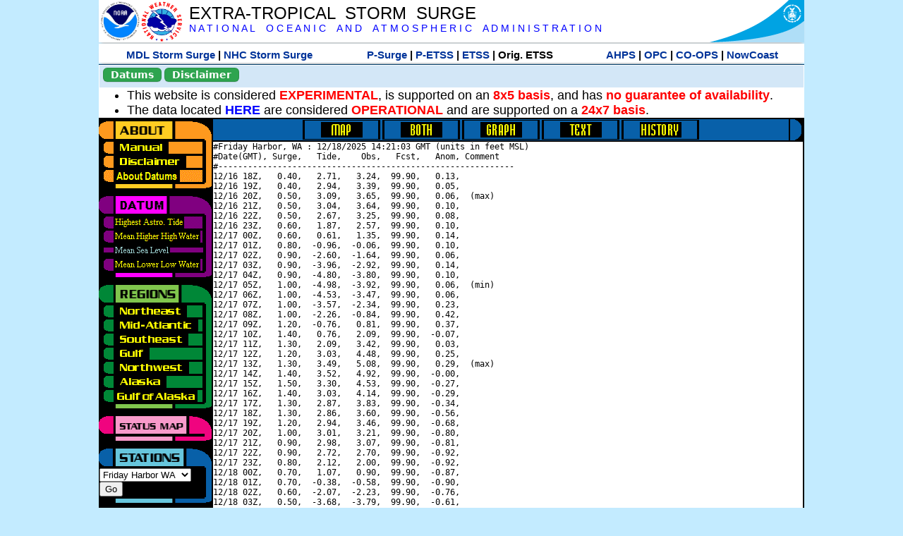

--- FILE ---
content_type: text/html; charset=UTF-8
request_url: https://slosh.nws.noaa.gov/etsurge/index.php?page=stn&region=gm&datum=msl&list=ak&map=0-12&type=text&stn=wafrid
body_size: 43950
content:
<!DOCTYPE html>
<html lang="en" xmlns="https://www.w3.org/1999/xhtml">
<head>
  <script src="https://www.weather.gov/source/nws/govshutdown.js" defer></script>
  <SCRIPT LANGUAGE="JavaScript"><!-- Hide script
// End hide -->
</SCRIPT>
  <title>ETSS stn</title>
  <meta name="DC.title" content="Extra-Tropical Storm Surge">
  <meta name="DC.description" content="Extra-Tropical Storm Surge landing page">
  <meta name="DC.creator" content="NWS/Meteorological Development Lab">
  <meta name="DC.language" scheme="DCTERMS.RFC1766" content="EN-US">
  <meta name="rating" content="general">
  <meta name="resource-type" content="document">
  <meta name="distribution" content="global">
  <meta http-equiv="Window-target" content="_top">
  <meta charset="iso-8859-1">
  <base target="_self">

  <link rel="stylesheet" type="text/css" href="ss/ssMain.css">
  <meta name="Keywords" content="etsurge, extra tropical storm surge, extra-tropical storm surge, extratropcial storm surge, storm surge, SLOSH">

  <link rel="stylesheet" type="text/css" href="etsurge2.0main.css"/>
  <link rel="stylesheet" type="text/css" href="etsurge.css"/>
  <script src="library.js" type="text/javascript"></script>
<!-- Google tag (gtag.js) -->
<script async src="https://www.googletagmanager.com/gtag/js?id=G-VR50013327"></script>
<script>
  window.dataLayer = window.dataLayer || [];
  function gtag(){dataLayer.push(arguments);}
  gtag('js', new Date());
  gtag('config', 'G-VR50013327');
</script>
<script src="//dap.digitalgov.gov/Universal-Federated-Analytics-Min.js?agency=DOC&amp;subagency=NOAA" id="_fed_an_ua_tag"></script>
</head>

<body>
<div class="nwsHead">
  <a href="https://www.noaa.gov" target="_blank"><img class="nwsHeadLf" src="ss/noaa_logo.png"></a>
  <a href="https://www.weather.gov" target="_blank">
    <img class="nwsHeadLf" src="ss/nws_logo.png" style="height:58px;margin-top:2px">
  </a>
  <div class="nwsHeadMid">
    <a class="nwsHeadTitle" href="index.php">EXTRA-TROPICAL&nbsp; STORM&nbsp; SURGE</a>
    <br>
    <a class="nwsHeadNoaa" href="https://www.noaa.gov" target="_blank">N A T I O N A L
      &nbsp;&nbsp;&nbsp;O C E A N I C
      &nbsp;&nbsp;&nbsp;A N D
      &nbsp;&nbsp;&nbsp;A T M O S P H E R I C
      &nbsp;&nbsp;&nbsp;A D M I N I S T R A T I O N
    </a>
  </div>
  <a href="https://www.commerce.gov" target="_blank"><img class="nwsHeadRt" src="ss/doc_logo.png"></a>
  <br>
</div>
<div class="exLink">
  <table width="100%"><tr width="100%" style="text-align:center">
    <td style="width:5px"></td>
    <td class="exLink">
      <a class="exLink" href="https://vlab.noaa.gov/web/mdl/storm-surge" target="_blank">MDL Storm Surge</a> |
      <a class="exLink" href="https://www.nhc.noaa.gov/surge/" target="_blank">NHC Storm Surge</a>
    </td>
    <td style="width:20px"></td>
    <td class="exLink">
      <a class="exLink" href="/psurge">P-Surge</a> |
      <a class="exLink" href="/petss">P-ETSS</a> |
      <a class="exLink" href="/etsurge2.0">ETSS</a> |
      Orig. ETSS    </td>
    <td style="width:20px"></td>
    <td class="exLink">
      <a class="exLink" href="https://water.noaa.gov/" target="_blank">AHPS</a> |
      <a class="exLink" href="https://ocean.weather.gov/et_surge/et_surge_info.php" target="_blank">OPC</a> |
      <a class="exLink" href="https://tidesandcurrents.noaa.gov/map/" target="_blank">CO-OPS</a> |
      <a class="exLink" href="https://nowcoast.noaa.gov/" target="_blank">NowCoast</a>
    </td>
    <td style="width:5px"></td>
  </tr></table>
</div>
<div class="topSpacer"></div>
<div class="blueHeader">
  <table style="border-spacing:0px;"><tr>
    <td><button class="ssB1 bgGreen" onclick="window.location.href='datums.php'">Datums</button>
    </td><td width="10px">
    <td><button class="ssB1 bgGreen" onclick="window.location.href='disclaim.php'">Disclaimer</button>
    </td><td width="10px">
    </td><td width=90% style="margin-left:200px;text-align:center;">
    </td></tr>
  </table>
</div>
<div id="wrapper2">

<!-- Start Content area -->
<table width="100%" border="0" cellpadding="0" cellspacing="0" style="border-color:#ffffff">
<tr>
  <td colspan="2">
<font size="4">
<ul>
<li>This website is considered <font color="red"><b>EXPERIMENTAL</b></font>,
  is supported on an <font color="red"><b>8x5 basis</b></font>,
  and has <font color="red"><b>no guarantee of availability</b></font>.</li>
<li>The data located <b><a href="https://nomads.ncep.noaa.gov/pub/data/nccf/com/petss/prod/" target="_blank">HERE</a></b>
  are considered <font color="red"><b>OPERATIONAL</b></font>
  and are supported on a <font color="red"><b>24x7 basis</b></font>.</li>
</ul>
</font>
  </td>
</tr>
<tr>
  <td width="160" valign="top" style="background-color:#0a2390">
<!--
  <a href="http://www.nws.noaa.gov/mdl/etsurge/"><font color="FFFFFF" style="margin-left:40;font-size:large">Main Site</font></a><br>
  <a href="http://slosh.nws.noaa.gov/etsurge/"><font color="FFFFFF" style="margin-left:40;font-size:large">Mirror Site</font></a><br>
-->
<!-- start leftmenu -->
<!--
<table border="0" cellpadding="2" cellspacing="0" bgcolor="#0A2390">
<a href="http://slosh.nws.noaa.gov/etsurge2/"><font color="FFFFFF" style="margin-left:35;font-size:large">TEST Site</font></a><br>
-->

<table width="160" border="0" cellpadding="0" cellspacing="0" style="margin-top:3;margin-bottom:3" bgcolor="#0A2390">

<!-- About -->
  <tr bgcolor="#000000">
    <td colspan="2">
      <img SRC="images/about.gif" align="top" width="160" height="32" alt="About">
    </td>
  </tr>
  <tr bgcolor="#000000">
    <td colspan="1">
      <a href="index.php?page=manual&region=&datum=msl&list=ak&map=0-12&type=text&stn=wafrid" onMouseOver="buttonstate('manual','on','manual')"
       onMouseOut="buttonstate('manual','off','manual')"
      ><img name="manual" SRC="images/manualoff.gif" align="top" border="0" width="149" height="20" alt="Manual"></a>
    </td>
    <td bgcolor="#fe991e" rowspan="3" width="8">
      <img SRC="images/spacer.gif" width="8" alt="">
    </td>
  </tr>
  <tr bgcolor="#000000">
    <td colspan="1">
      <a href="index.php?page=disclaimer&region=&datum=msl&list=ak&map=0-12&type=text&stn=wafrid" onMouseOver="buttonstate('disclaimer','on','disclaimer')"
       onMouseOut="buttonstate('disclaimer','off','disclaimer')"
      ><img name="disclaimer" SRC="images/disclaimeroff.gif" align="top" border="0" width="149" height="20" alt="Disclaimer"></a>
    </td>
  </tr>
  <tr bgcolor="#000000">
    <td colspan="1">
      <a href="index.php?page=datum&region=&datum=msl&list=ak&map=0-12&type=text&stn=wafrid" onMouseOver="buttonstate('aboutdatum','on','aboutdatum')"
       onMouseOut="buttonstate('aboutdatum','off','aboutdatum')"
      ><img name="aboutdatum" SRC="images/aboutdatumoff.gif" align="top" border="0" width="149" height="20" alt="Manual"></a>
    </td>
  </tr>
  <tr bgcolor="#000000">
    <td colspan="2">
      <img SRC="images/about2.gif" align="top" width="160" height="10" alt="">
    </td>
  </tr>

<!--- Datum... --->
  <tr bgcolor="#000000">
    <td colspan="2">
      <img SRC="images/datum.gif" align="top" width="160" height="32" alt="Datum">
    </td>
  </tr>
<!--
  <tr bgcolor="#ffffff"><td colspan="1">
      <a href="index.php?page=datum&region=&datum=msl&list=ak&map=0-12&type=text&stn=wafrid">
      <table bgcolor="#0A2390">
       <tr>
        <td> <img SRC="images/new.gif" width="42" height="31" alt="New"></td>
        <td><font color="#ffffff"><b>About Datums</b></font></td>
        <td> <img SRC="images/new.gif" width="42" height="31" alt="New"></td>
       </tr>
     </table>
      </a>
    </td><td bgcolor="#800080" rowspan="1"><img SRC="images/spacer.gif" alt=""></td>
  </tr>
-->
  <tr bgcolor="#000000">
    <td colspan="1"><a href="index.php?page=stn&region=&datum=hat&list=ak&map=0-12&type=text&stn=wafrid" onMouseOver="buttonstate('hat','on','hat')" onMouseOut="buttonstate('hat','off','hat')"><img name='hat' SRC='images/hatoff.gif' alt='hat-on' align='top' border='0' width='149' height='20'></a>    </td><td bgcolor="#800080" rowspan="1"><img SRC="images/spacer.gif" alt=""></td>
  </tr><tr bgcolor="#000000">
    <td colspan="1"><a href="index.php?page=stn&region=&datum=mhhw&list=ak&map=0-12&type=text&stn=wafrid" onMouseOver="buttonstate('mhhw','on','mhhw')" onMouseOut="buttonstate('mhhw','off','mhhw')"><img name='mhhw' SRC='images/mhhwoff.gif' alt='mhhw-on' align='top' border='0' width='149' height='20'></a>    </td><td bgcolor="#800080" rowspan="1"><img SRC="images/spacer.gif" alt=""></td>
  </tr><tr bgcolor="#000000">
    <td colspan="1"><a href="index.php?page=stn&region=&datum=msl&list=ak&map=0-12&type=text&stn=wafrid"><img name='msl' SRC='images/mslon.gif' alt='msl-on' align='top' border='0' width='149' height='20'></a>    </td><td bgcolor="#800080" rowspan="1"><img SRC="images/spacer.gif" alt=""></td>
  </tr><tr bgcolor="#000000">
    <td colspan="1"><a href="index.php?page=stn&region=&datum=mllw&list=ak&map=0-12&type=text&stn=wafrid""index.php?page=stn&region=&datum=mllw&list=ak&map=0-12&type=text&stn=wafrid" onMouseOver="buttonstate('mllw','on','mllw')" onMouseOut="buttonstate('mllw','off','mllw')"><img name='mllw' SRC='images/mllwoff.gif' alt='mllw-on' align='top' border='0' width='149' height='20'></a>    </td><td bgcolor="#800080" rowspan="1"><img SRC="images/spacer.gif" alt=""></td>
  </tr>
  <tr bgcolor="#000000">
    <td colspan="2">
      <img SRC="images/datum2.gif" align="top" width="160" height="10" alt="">
    </td>
  </tr>
<!--- Datum... --->

<!-- Region List -->
  <tr bgcolor="#000000">
    <td colspan="2">
      <img SRC="images/regions.gif" align="top" width="160" height="32" alt="Regions">
    </td>
  </tr>
  <tr bgcolor="#000000">
    <td colspan="1">
      <a href="index.php?page=stn&region=ne&datum=msl&list=ak&map=0-12&type=map&stn=wafrid"       onMouseOver="buttonstate('ne','on','ne')"
       onMouseOut="buttonstate('ne','off','ne')"><img name="ne" SRC="images/neoff.gif" align="top" border="0" width="149" height="20" alt="Northeast"></a>
    </td>
    <td bgcolor="#008737" rowspan="7">
      <img SRC="images/spacer.gif" alt="">
    </td>
  </tr>
  <tr bgcolor="#000000">
    <td colspan="1">
      <a href="index.php?page=stn&region=me&datum=msl&list=ak&map=0-12&type=map&stn=wafrid"       onMouseOver="buttonstate('me','on','me')"
       onMouseOut="buttonstate('me','off','me')"><img name="me" SRC="images/meoff.gif" align="top" border="0" width="149" height="20" alt="Mid-Atlantic"></a>
    </td>
  </tr>
  <tr bgcolor="#000000">
    <td colspan="1">
      <a href="index.php?page=stn&region=se&datum=msl&list=ak&map=0-12&type=map&stn=wafrid"       onMouseOver="buttonstate('se','on','se')"
       onMouseOut="buttonstate('se','off','se')"><img name="se" SRC="images/seoff.gif" align="top" border="0" width="149" height="20" alt="Southeast"></a>
    </td>
  </tr>
  <tr bgcolor="#000000">
    <td colspan="1">
      <a href="index.php?page=stn&region=gam&datum=msl&list=ak&map=0-12&type=map&stn=wafrid"       onMouseOver="buttonstate('gulf','on','gulf')"
       onMouseOut="buttonstate('gulf','off','gulf')"><img name="gulf" SRC="images/gulfoff.gif" align="top" border="0" width="149" height="20" alt="Gulf"></a>
    </td>
  </tr>
  <tr bgcolor="#000000">
    <td colspan="1">
      <a href="index.php?page=stn&region=wc&datum=msl&list=ak&map=0-12&type=map&stn=wafrid"       onMouseOver="buttonstate('nw','on','nw')"
       onMouseOut="buttonstate('nw','off','nw')"><img name="nw" SRC="images/nwoff.gif" align="top" border="0" width="149" height="20" alt="Northwest"></a>
    </td>
  </tr>
  <tr bgcolor="#000000">
    <td colspan="1">
      <a href="index.php?page=stn&region=ak&datum=msl&list=ak&map=0-12&type=map&stn=wafrid"       onMouseOver="buttonstate('ak','on','ak')"
       onMouseOut="buttonstate('ak','off','ak')"><img name="ak" SRC="images/akoff.gif" align="top" border="0" width="149" height="20" alt="Alaska"></a>
    </td>
  </tr>
  <tr bgcolor="#000000">
    <td colspan="1">
      <a href="index.php?page=stn&region=ga&datum=msl&list=ak&map=0-12&type=map&stn=wafrid"       onMouseOver="buttonstate('ga','on','ga')"
       onMouseOut="buttonstate('ga','off','ga')"><img name="ga" SRC="images/gaoff.gif" align="top" border="0" width="149" height="20" alt="Gulf of Alaska"></a>
    </td>
  </tr>

  <tr bgcolor="#000000">
    <td colspan="2">
      <img SRC="images/regions2.gif" align="top" width="160" height="10" alt="">
    </td>
  </tr>

<!-- Status List -->
  <tr bgcolor="#000000">
    <td colspan="2">
      <img SRC="images/status.gif" align="top" width="160" height="32" alt="Status">
    </td>
  </tr>

  <!--
  <tr bgcolor="#000000">
    <td colspan="1">
      <a href="index.php?page=map&region=&datum=msl&list=ak&map=0-48&type=text&stn=wafrid"       onMouseOver="buttonstate('a0-48','on','0-48')"
       onMouseOut="buttonstate('a0-48','off','0-48')"><img name="a0-48" SRC="images/0-48off.gif" align="top" border="0" width="149" height="20" alt="Map(0-48)"></a>
    </td>
    <td bgcolor="#f0047f" rowspan="7">
      <img SRC="images/spacer.gif" alt="">
    </td>
  </tr>
  <tr>
    <td colspan="1">
      <a href="index.php?page=map&region=&datum=msl&list=ak&map=0-12&type=text&stn=wafrid"       onMouseOver="buttonstate('a0-12','on','0-12')"
       onMouseOut="buttonstate('a0-12','on','0-12')"
      ><img name="a0-12" SRC="images/0-12on.gif" align="top" border="0" width="149" height="20" alt="Map(0-12)"></a
      >
    </td>
  </tr>
  <tr>
    <td colspan="1">
      <a href="index.php?page=map&region=&datum=msl&list=ak&map=12-24&type=text&stn=wafrid"       onMouseOver="buttonstate('a12-24','on','12-24')"
       onMouseOut="buttonstate('a12-24','off','12-24')"
      ><img name="a12-24" SRC="images/12-24off.gif" align="top" border="0" width="149" height="20" alt="Map(12-24)"></a
      >
    </td>
  </tr>
  <tr>
    <td colspan="1">
      <a href="index.php?page=map&region=&datum=msl&list=ak&map=24-48&type=text&stn=wafrid"       onMouseOver="buttonstate('a24-48','on','24-48')"
       onMouseOut="buttonstate('a24-48','off','24-48')"
      ><img name="a24-48" SRC="images/24-48off.gif" align="top" border="0" width="149" height="20" alt="Map(24-48)"></a
      >
    </td>
  </tr>
  <tr>
    <td colspan="1">
      <a href="index.php?page=map&region=&datum=msl&list=ak&map=48-72&type=text&stn=wafrid"       onMouseOver="buttonstate('a48-72','on','48-72')"
       onMouseOut="buttonstate('a48-72','off','48-72')"
      ><img name="a48-72" SRC="images/48-72off.gif" align="top" border="0" width="149" height="20" alt="Map(48-72)"></a
      >
    </td>
  </tr>
  <tr>
    <td colspan="1">
      <a href="index.php?page=map&region=&datum=msl&list=ak&map=72-96&type=text&stn=wafrid"       onMouseOver="buttonstate('a72-96','on','72-96')"
       onMouseOut="buttonstate('a72-96','off','72-96')"
      ><img name="a72-96" SRC="images/72-96off.gif" align="top" border="0" width="149" height="20" alt="Map(72-96)"></a
      >
    </td>
  </tr>
  <tr>
    <td colspan="1">
      <a href="index.php?page=map&region=&datum=msl&list=ak&map=0-96&type=text&stn=wafrid"       onMouseOver="buttonstate('a0-96','on','0-96')"
       onMouseOut="buttonstate('a0-96','off','0-96')"
      ><img name="a0-96" SRC="images/0-96off.gif" align="top" border="0" width="149" height="20" alt="Map(0-96)"></a
      >
    </td>
  </tr>

  -->
  <tr bgcolor="#000000">
    <td colspan="2">
      <img SRC="images/status2.gif" align="top" width="160" height="10" alt="">
    </td>
  </tr>

<!-- Station List -->
  <tr bgcolor="#000000">
    <td colspan="2">
      <img SRC="images/stations.gif" align="top" width="160" height="32" alt="Stations">
    </td>
  </tr>

  <tr bgcolor="#000000">
    <td>
      <table width="152" border="0" cellspacing="1" cellpadding="0" style="margin:0">

       <tr bgcolor="#000000">
        <td colspan="2">
          <form style="margin-left:0" id="find_stn" name="find_stn" action="">
            <select style="width:118" name="stn" size="0">
              <option value="index.php?page=map&region=ne&datum=msl&list=ak&map=0-12&type=text&stn=wafrid">_____NE____<option value="index.php?page=stn&region=ne&datum=msl&list=ak&map=0-12&type=both&stn=meeast">Eastport, ME<option value="index.php?page=stn&region=ne&datum=msl&list=ak&map=0-12&type=both&stn=mebar">Bar Harbor, ME<option value="index.php?page=stn&region=ne&datum=msl&list=ak&map=0-12&type=both&stn=meport">Portland, ME<option value="index.php?page=stn&region=ne&datum=msl&list=ak&map=0-12&type=both&stn=nhport">Portsmouth, ME<option value="index.php?page=stn&region=ne&datum=msl&list=ak&map=0-12&type=both&stn=mabos">Boston, MA<option value="index.php?page=stn&region=ne&datum=msl&list=ak&map=0-12&type=both&stn=mabuz">Buzzards Bay MA<option value="index.php?page=stn&region=ne&datum=msl&list=ak&map=0-12&type=both&stn=mawood">Woods Hole, MA<option value="index.php?page=stn&region=ne&datum=msl&list=ak&map=0-12&type=both&stn=manant">Nantucket, MA<option value="index.php?page=stn&region=ne&datum=msl&list=ak&map=0-12&type=both&stn=riprov">Providence, RI<option value="index.php?page=stn&region=ne&datum=msl&list=ak&map=0-12&type=both&stn=riport">Newport, RI<option value="index.php?page=stn&region=ne&datum=msl&list=ak&map=0-12&type=both&stn=riblok">Block Island, RI<option value="index.php?page=stn&region=ne&datum=msl&list=ak&map=0-12&type=both&stn=nymont">Montauk Point NY<option value="index.php?page=stn&region=ne&datum=msl&list=ak&map=0-12&type=both&stn=ctlond">New London, CT<option value="index.php?page=stn&region=ne&datum=msl&list=ak&map=0-12&type=both&stn=ctbrid">Bridgeport, CT<option value="index.php?page=stn&region=ne&datum=msl&list=ak&map=0-12&type=both&stn=nyjeff">Port Jefferson NY<option value="index.php?page=stn&region=ne&datum=msl&list=ak&map=0-12&type=both&stn=nyking">Kings Pnt, NY<option value="index.php?page=stn&region=ne&datum=msl&list=ak&map=0-12&type=both&stn=nybat">The Battery, NY<option value="index.php?page=stn&region=ne&datum=msl&list=ak&map=0-12&type=both&stn=nyberg">Bergen Pnt, NY<option value="index.php?page=stn&region=ne&datum=msl&list=ak&map=0-12&type=both&stn=njsand">Sandy Hook, NJ<option value="index.php?page=stn&region=ne&datum=msl&list=ak&map=0-12&type=both&stn=njatl">Atlantic City, NJ<option value="index.php?page=map&region=me&datum=msl&list=ak&map=0-12&type=text&stn=wafrid">____Mid____<option value="index.php?page=stn&region=me&datum=msl&list=ak&map=0-12&type=both&stn=njmay">Cape May, NJ<option value="index.php?page=stn&region=me&datum=msl&list=ak&map=0-12&type=both&stn=paphil">Philadelphia, PA<option value="index.php?page=stn&region=me&datum=msl&list=ak&map=0-12&type=both&stn=dereed">Reedy Pnt, DE<option value="index.php?page=stn&region=me&datum=msl&list=ak&map=0-12&type=both&stn=delews">Lewes, DE<option value="index.php?page=stn&region=me&datum=msl&list=ak&map=0-12&type=both&stn=mdoce">Ocean City, MD<option value="index.php?page=stn&region=me&datum=msl&list=ak&map=0-12&type=both&stn=vawach">Wachapreague<option value="index.php?page=stn&region=me&datum=msl&list=ak&map=0-12&type=both&stn=vakipt">Kiptopeke, VA<option value="index.php?page=stn&region=me&datum=msl&list=ak&map=0-12&type=both&stn=mdcamb">Cambridge, MD<option value="index.php?page=stn&region=me&datum=msl&list=ak&map=0-12&type=both&stn=mdbalt">Baltimore, MD<option value="index.php?page=stn&region=me&datum=msl&list=ak&map=0-12&type=both&stn=mdann">Annapolis, MD<option value="index.php?page=stn&region=me&datum=msl&list=ak&map=0-12&type=both&stn=mdsol">Solomons Is, MD<option value="index.php?page=stn&region=me&datum=msl&list=ak&map=0-12&type=both&stn=dcwash">Washington DC<option value="index.php?page=stn&region=me&datum=msl&list=ak&map=0-12&type=both&stn=vacolo">Colonial Beach<option value="index.php?page=stn&region=me&datum=msl&list=ak&map=0-12&type=both&stn=valews">Lewisetta, VA<option value="index.php?page=stn&region=me&datum=msl&list=ak&map=0-12&type=both&stn=vaglou">Gloucester Pnt<option value="index.php?page=stn&region=me&datum=msl&list=ak&map=0-12&type=both&stn=vahamp">Hampton Road<option value="index.php?page=stn&region=me&datum=msl&list=ak&map=0-12&type=both&stn=vaport">Portsmouth, VA<option value="index.php?page=stn&region=me&datum=msl&list=ak&map=0-12&type=both&stn=vacbbt">CBBT, VA<option value="index.php?page=stn&region=me&datum=msl&list=ak&map=0-12&type=both&stn=ncduck">Duck Pier, NC<option value="index.php?page=map&region=se&datum=msl&list=ak&map=0-12&type=text&stn=wafrid">_____SE____<option value="index.php?page=stn&region=se&datum=msl&list=ak&map=0-12&type=both&stn=nchat">Cape Hatteras NC<option value="index.php?page=stn&region=se&datum=msl&list=ak&map=0-12&type=both&stn=ncbeau">Beaufort, NC<option value="index.php?page=stn&region=se&datum=msl&list=ak&map=0-12&type=both&stn=ncwilm">Wilmington, NC<option value="index.php?page=stn&region=se&datum=msl&list=ak&map=0-12&type=both&stn=ncwrit">Wrightsville Bch<option value="index.php?page=stn&region=se&datum=msl&list=ak&map=0-12&type=both&stn=nchold">Holden Beach, NC<option value="index.php?page=stn&region=se&datum=msl&list=ak&map=0-12&type=both&stn=scsprg">Springmaid, SC<option value="index.php?page=stn&region=se&datum=msl&list=ak&map=0-12&type=both&stn=scchar">Charleston, SC<option value="index.php?page=stn&region=se&datum=msl&list=ak&map=0-12&type=both&stn=gapul">Ft. Pulaski, GA<option value="index.php?page=stn&region=se&datum=msl&list=ak&map=0-12&type=both&stn=flfern">Fernandina, FL<option value="index.php?page=map&region=gam&datum=msl&list=ak&map=0-12&type=text&stn=wafrid">_____GF____<option value="index.php?page=stn&region=gam&datum=msl&list=ak&map=0-12&type=both&stn=flnap">Naples, FL<option value="index.php?page=stn&region=gam&datum=msl&list=ak&map=0-12&type=both&stn=flpete">St Petersburg, FL<option value="index.php?page=stn&region=gam&datum=msl&list=ak&map=0-12&type=both&stn=flclr">Clearwater, FL<option value="index.php?page=stn&region=gam&datum=msl&list=ak&map=0-12&type=both&stn=flcedr">Cedar Key, FL<option value="index.php?page=stn&region=gam&datum=msl&list=ak&map=0-12&type=both&stn=flapal">Apalachicola, FL<option value="index.php?page=stn&region=gam&datum=msl&list=ak&map=0-12&type=both&stn=flpana">Panama City, FL<option value="index.php?page=stn&region=gam&datum=msl&list=ak&map=0-12&type=both&stn=flpens">Pensacola, FL<option value="index.php?page=stn&region=gam&datum=msl&list=ak&map=0-12&type=both&stn=mslous">Waveland, MS<option value="index.php?page=stn&region=gam&datum=msl&list=ak&map=0-12&type=both&stn=lariga">Grand Isle, LA<option value="index.php?page=stn&region=gam&datum=msl&list=ak&map=0-12&type=both&stn=txsabn">Sabine Pass, TX<option value="index.php?page=stn&region=gam&datum=msl&list=ak&map=0-12&type=both&stn=txgalv">Galveston, TX<option value="index.php?page=stn&region=gam&datum=msl&list=ak&map=0-12&type=both&stn=txfree">Freeport, TX<option value="index.php?page=stn&region=gam&datum=msl&list=ak&map=0-12&type=both&stn=txaran">Port Aransas, TX<option value="index.php?page=stn&region=gam&datum=msl&list=ak&map=0-12&type=both&stn=txpadr">Padre Island, TX<option value="index.php?page=map&region=wc&datum=msl&list=ak&map=0-12&type=text&stn=wafrid">_____NW____<option value="index.php?page=stn&region=wc&datum=msl&list=ak&map=0-12&type=both&stn=wacher">Cherry Point, WA<option value="index.php?page=stn&region=wc&datum=msl&list=ak&map=0-12&type=both&stn=wafrid">Friday Harbor WA<option selected>Friday Harbor WA
<option value="index.php?page=stn&region=wc&datum=msl&list=ak&map=0-12&type=both&stn=watown">Port Townsend<option value="index.php?page=stn&region=wc&datum=msl&list=ak&map=0-12&type=both&stn=waseat">Seattle, WA<option value="index.php?page=stn&region=wc&datum=msl&list=ak&map=0-12&type=both&stn=waangl">Port Angeles, WA<option value="index.php?page=stn&region=wc&datum=msl&list=ak&map=0-12&type=both&stn=waneah">Neah Bay, WA<option value="index.php?page=stn&region=wc&datum=msl&list=ak&map=0-12&type=both&stn=watoke">Toke Point, WA<option value="index.php?page=stn&region=wc&datum=msl&list=ak&map=0-12&type=both&stn=orastr">Astoria, OR<option value="index.php?page=stn&region=wc&datum=msl&list=ak&map=0-12&type=both&stn=orsout">South Beach, OR<option value="index.php?page=stn&region=wc&datum=msl&list=ak&map=0-12&type=both&stn=orchar">Charleston, OR<option value="index.php?page=stn&region=wc&datum=msl&list=ak&map=0-12&type=both&stn=orford">Port Orford, OR<option value="index.php?page=stn&region=wc&datum=msl&list=ak&map=0-12&type=both&stn=cacres">Crescent City, CA<option value="index.php?page=stn&region=wc&datum=msl&list=ak&map=0-12&type=both&stn=caspit">North Spit, CA<option value="index.php?page=stn&region=wc&datum=msl&list=ak&map=0-12&type=both&stn=caarna">Arena Cove, CA<option value="index.php?page=stn&region=wc&datum=msl&list=ak&map=0-12&type=both&stn=careys">Point Reyes, CA<option value="index.php?page=stn&region=wc&datum=msl&list=ak&map=0-12&type=both&stn=cachic">Port Chicago, CA<option value="index.php?page=stn&region=wc&datum=msl&list=ak&map=0-12&type=both&stn=cafran">San Francisco CA<option value="index.php?page=map&region=ak&datum=msl&list=ak&map=0-12&type=text&stn=wafrid">_____AK____<option value="index.php?page=stn&region=ak&datum=msl&list=ak&map=0-12&type=both&stn=akmesh">Port Heiden, AK<option value="index.php?page=stn&region=ak&datum=msl&list=ak&map=0-12&type=both&stn=akegeg">Egegik, AK<option value="index.php?page=stn&region=ak&datum=msl&list=ak&map=0-12&type=both&stn=aknakn">Naknek, AK<option value="index.php?page=stn&region=ak&datum=msl&list=ak&map=0-12&type=both&stn=aknush">Clark's Pt, AK<option value="index.php?page=stn&region=ak&datum=msl&list=ak&map=0-12&type=both&stn=akgood">Goodnews Bay<option value="index.php?page=stn&region=ak&datum=msl&list=ak&map=0-12&type=both&stn=akquin">Quinhagak, AK<option value="index.php?page=stn&region=ak&datum=msl&list=ak&map=0-12&type=both&stn=akkusk">Kuskokwak, AK<option value="index.php?page=stn&region=ak&datum=msl&list=ak&map=0-12&type=both&stn=akapok">Eek, Apokak, AK<option value="index.php?page=stn&region=ak&datum=msl&list=ak&map=0-12&type=both&stn=akpopo">Popokamute, AK<option value="index.php?page=stn&region=ak&datum=msl&list=ak&map=0-12&type=both&stn=akromn">Scammon Bay AK<option value="index.php?page=stn&region=ak&datum=msl&list=ak&map=0-12&type=both&stn=aklwrc">St. Lawrence, AK<option value="index.php?page=stn&region=ak&datum=msl&list=ak&map=0-12&type=both&stn=akalak">Kwikluak, AK<option value="index.php?page=stn&region=ak&datum=msl&list=ak&map=0-12&type=both&stn=akkwik">Kawanak, AK<option value="index.php?page=stn&region=ak&datum=msl&list=ak&map=0-12&type=both&stn=akpast">Apoon, Yukon, AK<option value="index.php?page=stn&region=ak&datum=msl&list=ak&map=0-12&type=both&stn=akmich">St. Michaels, AK<option value="index.php?page=stn&region=ak&datum=msl&list=ak&map=0-12&type=both&stn=akcarl">Golovin, AK<option value="index.php?page=stn&region=ak&datum=msl&list=ak&map=0-12&type=both&stn=aknome">Nome, AK<option value="index.php?page=stn&region=ak&datum=msl&list=ak&map=0-12&type=both&stn=akclar">Port Clarence, AK<option value="index.php?page=stn&region=ak&datum=msl&list=ak&map=0-12&type=both&stn=akkotz">Kotzebue, AK<option value="index.php?page=stn&region=ak&datum=msl&list=ak&map=0-12&type=both&stn=akbar">Pt. Barrow, AK<option value="index.php?page=stn&region=ak&datum=msl&list=ak&map=0-12&type=both&stn=akprud">Prudhoe Bay, AK<option value="index.php?page=stn&region=ak&datum=msl&list=ak&map=0-12&type=both&stn=akpaul">St. Paul Island AK<option value="index.php?page=map&region=ga&datum=msl&list=ak&map=0-12&type=text&stn=wafrid">___GofAK___<option value="index.php?page=stn&region=ga&datum=msl&list=ak&map=0-12&type=both&stn=akket">Ketchikan, AK<option value="index.php?page=stn&region=ga&datum=msl&list=ak&map=0-12&type=both&stn=aksit">Sitka, AK<option value="index.php?page=stn&region=ga&datum=msl&list=ak&map=0-12&type=both&stn=akjune">Juneau, AK<option value="index.php?page=stn&region=ga&datum=msl&list=ak&map=0-12&type=both&stn=akskag">Skagway, AK<option value="index.php?page=stn&region=ga&datum=msl&list=ak&map=0-12&type=both&stn=akelf">Elfin Cove, AK<option value="index.php?page=stn&region=ga&datum=msl&list=ak&map=0-12&type=both&stn=akyak">Yakutat, AK<option value="index.php?page=stn&region=ga&datum=msl&list=ak&map=0-12&type=both&stn=akcord">Cordova, AK<option value="index.php?page=stn&region=ga&datum=msl&list=ak&map=0-12&type=both&stn=akvald">Valdez, AK<option value="index.php?page=stn&region=ga&datum=msl&list=ak&map=0-12&type=both&stn=aksew">Seward, AK<option value="index.php?page=stn&region=ga&datum=msl&list=ak&map=0-12&type=both&stn=akseld">Seldovia, AK<option value="index.php?page=stn&region=ga&datum=msl&list=ak&map=0-12&type=both&stn=akniki">Nikiski, AK<option value="index.php?page=stn&region=ga&datum=msl&list=ak&map=0-12&type=both&stn=akanch">Anchorage, AK<option value="index.php?page=stn&region=ga&datum=msl&list=ak&map=0-12&type=both&stn=akkod">Kodiak Island, AK<option value="index.php?page=stn&region=ga&datum=msl&list=ak&map=0-12&type=both&stn=akalit">Alitak, AK<option value="index.php?page=stn&region=ga&datum=msl&list=ak&map=0-12&type=both&stn=aksand">Sand Point, AK<option value="index.php?page=stn&region=ga&datum=msl&list=ak&map=0-12&type=both&stn=akking">King Cove, AK<option value="index.php?page=stn&region=ga&datum=msl&list=ak&map=0-12&type=both&stn=akadak">Adak Island, AK<option value="index.php?page=stn&region=ga&datum=msl&list=ak&map=0-12&type=both&stn=akatka">Atka, AK<option value="index.php?page=stn&region=ga&datum=msl&list=ak&map=0-12&type=both&stn=akunal">Unalaska, AK            </select>
<input style="width:28" type="button" value="Go" onclick="location=document.find_stn.stn.options[document.find_stn.stn.selectedIndex].value;">
          </form>
        </td>
      </tr>

      </table>
    </td>
    <td bgcolor="#0860a8">
      <img SRC="images/spacer.gif" alt="">
    </td>
  </tr>
  <tr bgcolor="#000000">
    <td colspan="2">
      <img SRC="images/stations2.gif" align="top" width="160" height="10" alt="">
    </td>
  </tr>

<!-- Surge List -->
  <tr bgcolor="#000000">
    <td colspan="2">
      <img SRC="images/surge.gif" align="top" width="160" height="32" alt="Surge List">
    </td>
  </tr>
  <!--  <tr bgcolor="#000000">
    <td colspan="1">
      <a href="index.php?page=text&region=&datum=msl&list=ec&map=0-12&type=text&stn="       onMouseOver="buttonstate('ec','on','ec')"
       onMouseOut="buttonstate('ec','off','ec')"
      ><img name="ec" SRC="images/ecoff.gif" align="top" border="0" width="149" height="20" alt="East Coast"></a>
    </td>
    <td bgcolor="#fe991e" rowspan="6">
      <img SRC="images/spacer.gif" alt="">
    </td>
  </tr>
  -->  <!--  <tr bgcolor="#000000">
    <td colspan="1">
      <a href="index.php?page=text&region=&datum=msl&list=gam&map=0-12&type=text&stn="       onMouseOver="buttonstate('gc','on','gc')"
       onMouseOut="buttonstate('gc','off','gc')"
      ><img name="gc" SRC="images/gcoff.gif" align="top" border="0" width="149" height="20" alt="Gulf Coast"></a>
    </td>
  </tr>
  -->  <!--  <tr bgcolor="#000000">
    <td colspan="1">
      <a href="index.php?page=text&region=&datum=msl&list=wc&map=0-12&type=text&stn="       onMouseOver="buttonstate('wc','on','wc')"
       onMouseOut="buttonstate('wc','off','wc')"
      ><img name="wc" SRC="images/wcoff.gif" align="top" border="0" width="149" height="20" alt="West Coast"></a>
    </td>
  </tr>
  -->  <!--  <tr bgcolor="#000000">
    <td colspan="1">
      <a href="index.php?page=text&region=&datum=msl&list=ak&map=0-12&type=text&stn="       onMouseOver="buttonstate('ns','on','ns')"
       onMouseOut="buttonstate('ns','on','ns')"
      ><img name="ns" SRC="images/nson.gif" align="top" border="0" width="149" height="20" alt="Norton Sound"></a>
    </td>
  </tr>
  -->  <!--  <tr bgcolor="#000000">
    <td colspan="1">
      <a href="index.php?page=text&region=&datum=msl&list=ar&map=0-12&type=text&stn="       onMouseOver="buttonstate('aa','on','aa')"
       onMouseOut="buttonstate('aa','off','aa')"
      ><img name="aa" SRC="images/aaoff.gif" align="top" border="0" width="149" height="20" alt="Arctic Alaska"></a>
    </td>
  </tr>
  -->  <!--  <tr bgcolor="#000000">
    <td colspan="1">
      <a href="index.php?page=text&region=&datum=msl&list=ga&map=0-12&type=text&stn="       onMouseOver="buttonstate('gac','on','gac')"
       onMouseOut="buttonstate('gac','off','gac')"
      ><img name="gac" SRC="images/gacoff.gif" align="top" border="0" width="149" height="20" alt="Gulf of Alaska"></a>
    </td>
  </tr>
  -->
  <tr bgcolor="#000000">
    <td colspan="2">
      <img SRC="images/surge2.gif" align="top" width="160" height="10" alt="">
    </td>
  </tr>

</table>
<!-- end leftmenu inc -->

  </td>
  <td width="100%" valign="top" style="background-color:#eeeeee">
<!-- start ACTUAL content -->

<table width="100%" bgcolor="black" border="0" cellspacing="2" cellpadding="0" style="margin:0">
  <tr>
    <td width="100%" bgcolor="#0860a9">
      <center>
<a href="index.php?page=stn&region=&datum=msl&list=ak&map=0-12&type=map&stn=wafrid"          onMouseOver="buttonstate('map','on','map')" onMouseOut="buttonstate('map','off','map')"><img name="map" SRC="images/mapoff.gif" width="110" height="28" border="0" align="top" alt=""></a>
<a href="index.php?page=stn&region=&datum=msl&list=ak&map=0-12&type=both&stn=wafrid"          onMouseOver="buttonstate('both','on','both')" onMouseOut="buttonstate('both','off','both')"><img name="both" SRC="images/bothoff.gif" width="110" height="28" border="0" align="top" alt=""></a>
<a href="index.php?page=stn&region=&datum=msl&list=ak&map=0-12&type=graph&stn=wafrid"          onMouseOver="buttonstate('graph','on','graph')" onMouseOut="buttonstate('graph','off','graph')"><img name="graph" SRC="images/graphoff.gif" width="110" height="28" border="0" align="top" alt=""></a>
<a href="index.php?page=stn&region=&datum=msl&list=ak&map=0-12&type=text&stn=wafrid"          onMouseOver="buttonstate('text','on','text')" onMouseOut="buttonstate('text','off','text')"><img name="text" SRC="images/textoff.gif" width="110" height="28" border="0" align="top" alt=""></a>
<a href="index.php?page=stn&region=&datum=msl&list=ak&map=0-12&type=history&stn=wafrid"          onMouseOver="buttonstate('history','on','history')" onMouseOut="buttonstate('history','off','history')"><img name="history" SRC="images/historyoff.gif" width="110" height="28" border="0" align="top" alt=""></a>

      </center>
    </td>
    <td valign="top" rowspan="1">
      <!-- This is for cap. -->
      <img SRC="images/cap.gif" align="middle" width="16" height="30" border="0" alt="">
    </td>
  </tr>

<tr><td colspan='6' width='100%' bgcolor='#ffffff'><pre>#Friday Harbor, WA : 12/18/2025 14:21:03 GMT (units in feet MSL)
#Date(GMT), Surge,   Tide,    Obs,   Fcst,   Anom, Comment
#------------------------------------------------------------
12/16 18Z,   0.40,   2.71,   3.24,  99.90,   0.13,
12/16 19Z,   0.40,   2.94,   3.39,  99.90,   0.05,
12/16 20Z,   0.50,   3.09,   3.65,  99.90,   0.06,  (max)
12/16 21Z,   0.50,   3.04,   3.64,  99.90,   0.10,
12/16 22Z,   0.50,   2.67,   3.25,  99.90,   0.08,
12/16 23Z,   0.60,   1.87,   2.57,  99.90,   0.10,
12/17 00Z,   0.60,   0.61,   1.35,  99.90,   0.14,
12/17 01Z,   0.80,  -0.96,  -0.06,  99.90,   0.10,
12/17 02Z,   0.90,  -2.60,  -1.64,  99.90,   0.06,
12/17 03Z,   0.90,  -3.96,  -2.92,  99.90,   0.14,
12/17 04Z,   0.90,  -4.80,  -3.80,  99.90,   0.10,
12/17 05Z,   1.00,  -4.98,  -3.92,  99.90,   0.06,  (min)
12/17 06Z,   1.00,  -4.53,  -3.47,  99.90,   0.06,
12/17 07Z,   1.00,  -3.57,  -2.34,  99.90,   0.23,
12/17 08Z,   1.00,  -2.26,  -0.84,  99.90,   0.42,
12/17 09Z,   1.20,  -0.76,   0.81,  99.90,   0.37,
12/17 10Z,   1.40,   0.76,   2.09,  99.90,  -0.07,
12/17 11Z,   1.30,   2.09,   3.42,  99.90,   0.03,
12/17 12Z,   1.20,   3.03,   4.48,  99.90,   0.25,
12/17 13Z,   1.30,   3.49,   5.08,  99.90,   0.29,  (max)
12/17 14Z,   1.40,   3.52,   4.92,  99.90,  -0.00,
12/17 15Z,   1.50,   3.30,   4.53,  99.90,  -0.27,
12/17 16Z,   1.40,   3.03,   4.14,  99.90,  -0.29,
12/17 17Z,   1.30,   2.87,   3.83,  99.90,  -0.34,
12/17 18Z,   1.30,   2.86,   3.60,  99.90,  -0.56,
12/17 19Z,   1.20,   2.94,   3.46,  99.90,  -0.68,
12/17 20Z,   1.00,   3.01,   3.21,  99.90,  -0.80,
12/17 21Z,   0.90,   2.98,   3.07,  99.90,  -0.81,
12/17 22Z,   0.90,   2.72,   2.70,  99.90,  -0.92,
12/17 23Z,   0.80,   2.12,   2.00,  99.90,  -0.92,
12/18 00Z,   0.70,   1.07,   0.90,  99.90,  -0.87,
12/18 01Z,   0.70,  -0.38,  -0.58,  99.90,  -0.90,
12/18 02Z,   0.60,  -2.07,  -2.23,  99.90,  -0.76,
12/18 03Z,   0.50,  -3.68,  -3.79,  99.90,  -0.61,
12/18 04Z,   0.40,  -4.87,  -4.95,  99.90,  -0.48,
12/18 05Z,   0.40,  -5.40,  -5.43,  99.90,  -0.43,  (min)
12/18 06Z,   0.20,  -5.22,  -5.14,  99.90,  -0.12,
12/18 07Z,   0.10,  -4.42,  -4.35,  99.90,  -0.03,
12/18 08Z,   0.10,  -3.16,  -2.94,  99.90,   0.12,
12/18 09Z,   0.10,  -1.61,  -1.29,  99.90,   0.22,
12/18 10Z,   0.20,   0.05,   0.57,  99.90,   0.32,
12/18 11Z,   0.20,   1.64,   2.16,  99.90,   0.32,
12/18 12Z,   0.20,   2.92,   3.37,  99.90,   0.25,
12/18 13Z,   0.30,   3.74,   4.27,  99.90,   0.23,
12/18 14Z,   0.40,   4.03,   4.60,  99.90,   0.17,  (max)
#------------------------------------------------------------
#Date(GMT), Surge,   Tide,    Obs,   Fcst,   Anom, Comment
#------------------------------------------------------------
12/18 15Z,   0.40,   3.91,  99.90,   4.45,   0.14,
12/18 16Z,   0.30,   3.58,  99.90,   3.99,   0.11,
12/18 17Z,   0.40,   3.26,  99.90,   3.74,   0.08,
12/18 18Z,   0.50,   3.07,  99.90,   3.63,   0.06,  (min)
12/18 19Z,   0.60,   3.02,  99.90,   3.65,   0.03,  (max)
12/18 20Z,   0.60,   3.02,  99.90,   3.62,   0.00,  (min)
12/18 21Z,   0.70,   2.99,  99.90,   3.66,  -0.03,  (max)
12/18 22Z,   0.90,   2.81,  99.90,   3.66,  -0.05,
12/18 23Z,   1.10,   2.37,  99.90,   3.40,  -0.08,
12/19 00Z,   1.10,   1.56,  99.90,   2.55,  -0.11,
12/19 01Z,   1.30,   0.31,  99.90,   1.47,  -0.13,
12/19 02Z,   1.50,  -1.31,  99.90,   0.03,  -0.16,
12/19 03Z,   1.60,  -3.05,  99.90,  -1.61,  -0.16,
12/19 04Z,   1.40,  -4.55,  99.90,  -3.31,  -0.16,
12/19 05Z,   1.30,  -5.48,  99.90,  -4.34,  -0.16,
12/19 06Z,   1.30,  -5.68,  99.90,  -4.54,  -0.16,  (min)
12/19 07Z,   1.40,  -5.14,  99.90,  -3.91,  -0.16,
12/19 08Z,   1.40,  -4.03,  99.90,  -2.80,  -0.16,
12/19 09Z,   1.30,  -2.54,  99.90,  -1.40,  -0.16,
12/19 10Z,   1.20,  -0.84,  99.90,   0.20,  -0.16,
12/19 11Z,   1.30,   0.89,  99.90,   2.03,  -0.16,
12/19 12Z,   1.20,   2.43,  99.90,   3.47,  -0.16,
12/19 13Z,   1.00,   3.58,  99.90,   4.42,  -0.16,
12/19 14Z,   0.90,   4.19,  99.90,   4.93,  -0.16,
12/19 15Z,   0.90,   4.28,  99.90,   5.02,  -0.16,  (max)
12/19 16Z,   0.90,   4.00,  99.90,   4.74,  -0.16,
12/19 17Z,   0.80,   3.60,  99.90,   4.24,  -0.16,
12/19 18Z,   0.80,   3.28,  99.90,   3.92,  -0.16,
12/19 19Z,   0.80,   3.11,  99.90,   3.75,  -0.16,
12/19 20Z,   0.70,   3.05,  99.90,   3.59,  -0.16,
12/19 21Z,   0.60,   3.02,  99.90,   3.46,  -0.16,
12/19 22Z,   0.60,   2.90,  99.90,   3.34,  -0.16,
12/19 23Z,   0.50,   2.61,  99.90,   2.95,  -0.16,
12/20 00Z,   0.40,   2.01,  99.90,   2.25,  -0.16,
12/20 01Z,   0.40,   1.00,  99.90,   1.24,  -0.16,
12/20 02Z,   0.50,  -0.43,  99.90,  -0.09,  -0.16,
12/20 03Z,   0.50,  -2.16,  99.90,  -1.82,  -0.16,
12/20 04Z,   0.30,  -3.87,  99.90,  -3.73,  -0.16,
12/20 05Z,   0.30,  -5.19,  99.90,  -5.05,  -0.16,
12/20 06Z,   0.30,  -5.82,  99.90,  -5.69,  -0.16,  (min)
12/20 07Z,   0.30,  -5.68,  99.90,  -5.54,  -0.16,
12/20 08Z,   0.20,  -4.82,  99.90,  -4.79,  -0.16,
12/20 09Z,   0.20,  -3.46,  99.90,  -3.42,  -0.16,
12/20 10Z,   0.30,  -1.80,  99.90,  -1.66,  -0.16,
12/20 11Z,   0.40,  -0.02,  99.90,   0.22,  -0.16,
12/20 12Z,   0.30,   1.67,  99.90,   1.81,  -0.16,
12/20 13Z,   0.20,   3.08,  99.90,   3.12,  -0.16,
12/20 14Z,   0.20,   4.01,  99.90,   4.05,  -0.16,
12/20 15Z,   0.30,   4.39,  99.90,   4.52,  -0.16,  (max)
12/20 16Z,   0.30,   4.27,  99.90,   4.41,  -0.16,
12/20 17Z,   0.20,   3.89,  99.90,   3.92,  -0.16,
12/20 18Z,   0.30,   3.47,  99.90,   3.61,  -0.16,
12/20 19Z,   0.40,   3.18,  99.90,   3.42,  -0.16,
12/20 20Z,   0.30,   3.05,  99.90,   3.18,  -0.16,
12/20 21Z,   0.30,   3.00,  99.90,   3.14,  -0.16,
12/20 22Z,   0.30,   2.94,  99.90,   3.08,  -0.16,
12/20 23Z,   0.30,   2.76,  99.90,   2.90,  -0.16,
12/21 00Z,   0.30,   2.35,  99.90,   2.49,  -0.16,
12/21 01Z,   0.40,   1.59,  99.90,   1.83,  -0.16,
12/21 02Z,   0.50,   0.41,  99.90,   0.75,  -0.16,
12/21 03Z,   0.50,  -1.16,  99.90,  -0.82,  -0.16,
12/21 04Z,   0.40,  -2.92,  99.90,  -2.68,  -0.16,
12/21 05Z,   0.30,  -4.52,  99.90,  -4.38,  -0.16,
12/21 06Z,   0.40,  -5.60,  99.90,  -5.36,  -0.16,
12/21 07Z,   0.50,  -5.92,  99.90,  -5.58,  -0.16,  (min)
12/21 08Z,   0.40,  -5.44,  99.90,  -5.20,  -0.16,
12/21 09Z,   0.40,  -4.32,  99.90,  -4.08,  -0.16,
12/21 10Z,   0.50,  -2.76,  99.90,  -2.42,  -0.16,
12/21 11Z,   0.60,  -1.00,  99.90,  -0.56,  -0.16,
12/21 12Z,   0.50,   0.78,  99.90,   1.12,  -0.16,
12/21 13Z,   0.50,   2.37,  99.90,   2.71,  -0.16,
12/21 14Z,   0.60,   3.58,  99.90,   4.02,  -0.16,
12/21 15Z,   0.70,   4.26,  99.90,   4.80,  -0.16,
12/21 16Z,   0.60,   4.38,  99.90,   4.82,  -0.16,  (max)
12/21 17Z,   0.50,   4.10,  99.90,   4.44,  -0.16,
12/21 18Z,   0.60,   3.64,  99.90,   4.08,  -0.16,
12/21 19Z,   0.70,   3.23,  99.90,   3.77,  -0.16,
12/21 20Z,   0.70,   2.99,  99.90,   3.53,  -0.16,
12/21 21Z,   0.60,   2.90,  99.90,   3.34,  -0.16,  (min)
12/21 22Z,   0.70,   2.86,  99.90,   3.40,  -0.16,  (max)
12/21 23Z,   0.70,   2.77,  99.90,   3.31,  -0.16,
12/22 00Z,   0.70,   2.51,  99.90,   3.05,  -0.16,
12/22 01Z,   0.70,   1.99,  99.90,   2.53,  -0.16,
12/22 02Z,   0.80,   1.09,  99.90,   1.73,  -0.16,
12/22 03Z,   0.80,  -0.23,  99.90,   0.41,  -0.16,
12/22 04Z,   0.70,  -1.87,  99.90,  -1.33,  -0.16,
12/22 05Z,   0.70,  -3.58,  99.90,  -3.05,  -0.16,
12/22 06Z,   0.70,  -5.00,  99.90,  -4.46,  -0.16,
</pre></td></tr>
</table>

<!-- End Content area -->
</table>
<div class="footer">
  <div class="footSpacer"></div>
  <div class="footInfo">
    <div class="footCol">
      <a href="https://www.usa.gov"><img src="ss/usa_gov.png" alt="usa.gov" width="110" border="0" height="30"></a>
    </div>
    <div class="footCol" style="left:60px;width:310px;">
      <a href="https://www.commerce.gov">US Dept of Commerce</a><br>
      <a href="https://www.noaa.gov">National Oceanic and Atmospheric Administration</a><br>
      <a href="https://www.weather.gov" >National Weather Service</a><br>
      <a href="https://www.weather.gov/mdl">Meteorological Development Laboratory</a>
    </div>
    <div class="footCol" style="left:10px;">
      Contact us:<br>
      <a href='mailto:Arthur.Taylor@noaa.gov'>Arthur Taylor</a><br>
      1325 East West Highway<br>Silver Spring, MD 20910<br>
    </div>
    <div class="footCol" style="left:50px;">
      <a href="https://www.weather.gov/disclaimer">Disclaimer</a><br>
      <a href="https://www.cio.noaa.gov/services_programs/info_quality.html">Information Quality</a><br>
      <a href="https://www.weather.gov/help">Help</a><br>
      <a href="https://www.weather.gov/glossary">Glossary</a>
    </div>
    <div class="footCol" style="left:100px;width:170px;">
      <a href="https://www.weather.gov/privacy">Privacy Policy</a><br>
      <a href="https://www.noaa.gov/foia-freedom-of-information-act">Freedom of Information Act (FOIA)</a><br>
      <a href="https://www.weather.gov/about">About Us</a><br>
      <a href="https://www.weather.gov/careers">Career Opportunities</a>
    </div>
  </div>
</div>
</body></html>
</body>
</html>
